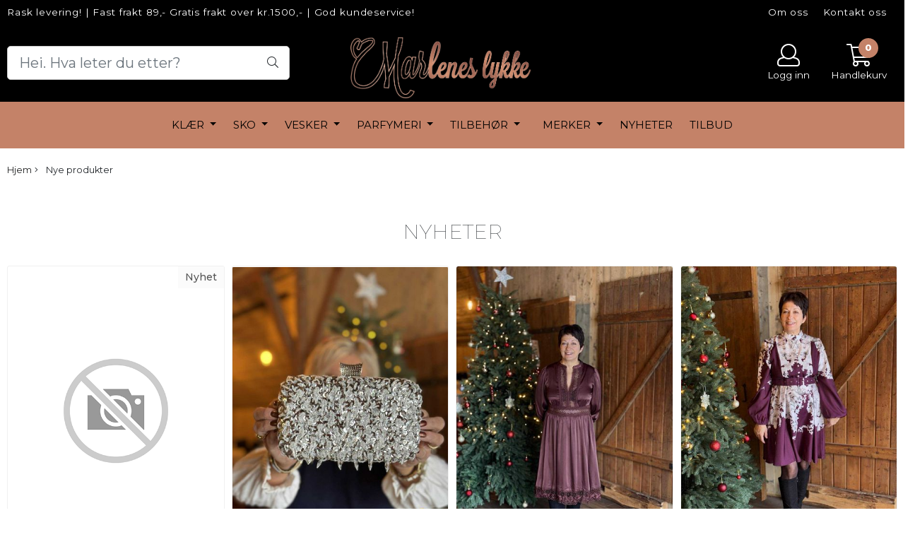

--- FILE ---
content_type: text/css
request_url: https://byebuyno.blob.core.windows.net/call/bbls-player-adapter.css
body_size: 2500
content:
:root{--bblsPrimaryBgColor:#0080ed;--bblsPrimaryTextColor:#FFFFFF;--bblsSecondBgColor:#FFFFFF;--bblsSecondTextColor:#25282a;--tvp-dark:#021326;--tvp-gray:#888;--tvp-primary:#0080ed;--tvp-primary-dark:#006dcc;--tvp-primary-light:#1f96ff;--tvp-text:#290f00;--tvp-text-dark:#25282a;--tvp-text-light:#5a6268}.bbls-stream-player-holder{position:fixed;z-index:2147483646;bottom:10px;left:10px;padding:0;margin:0;display:flex;flex-direction:column;-webkit-box-shadow:3px 3px 7px 0 rgba(0,0,0,.3);-moz-box-shadow:3px 3px 7px 0 rgba(0,0,0,.3);box-shadow:3px 3px 7px 0 rgba(0,0,0,.3)}.bbls-stream-player-holder.right{left:unset;right:10px}.bbls-stream-player-holder.hide{display:none}.bbls-stream-player-iframe{width:288px;height:512px;border:none;border-radius:7px}.bbls-stream-player-holder.minimized .bbls-stream-player-iframe{display:none}.bbls-stream-player-holder-header{position:relative;width:100%;display:flex;justify-content:end}.bbls-stream-player-holder.minimized .bbls-stream-player-holder-header{display:none}.bbls-stream-player-holder-close{cursor:pointer}.bbls-stream-player-holder-close:hover svg{stroke-width:2.5px}.bbls-stream-player-holder-login{cursor:pointer;display:flex;align-items:center}.bbls-stream-player-holder-login svg{margin-right:3px}.bbls-stream-player-holder-login:hover svg{stroke-width:2.5px}.bbls-stream-fab-holder{font-family:'Open Sans',Roboto,sans-serif!important;color:var(--tvp-text)!important;font-size:16px!important;font-weight:400!important;line-height:1.5!important;text-align:left;margin:0;position:fixed;left:16px;bottom:16px;display:flex;align-items:stretch;z-index:2147483500;-webkit-box-shadow:3px 3px 7px 0 rgba(0,0,0,.3);-moz-box-shadow:3px 3px 7px 0 rgba(0,0,0,.3);box-shadow:3px 3px 7px 0 rgba(0,0,0,.3);overflow:hidden;width:164px;min-width:164px;height:292px;border-radius:3px;box-sizing:border-box!important}.bbls-stream-fab-holder.super-mini{width:128px;min-width:128px;height:227.55px;border-radius:12px}.bbls-stream-fab-holder.right{left:unset;right:16px}.bbls-stream-fab-holder *{box-sizing:border-box!important}@media only screen and (max-height:576px) and (orientation:landscape),only screen and (max-width:576px) and (orientation:portrait){.bbls-stream-fab-holder{left:10px;bottom:10px}.bbls-stream-fab-holder.right{left:unset;right:10px}.bbls-stream-fab-holder.super-mini{width:96px;min-width:96px;height:170.67px;border-radius:12px}}.bbls-stream-fab-holder.sm{aspect-ratio:unset;height:64px}.bbls-stream-fab-holder.live{aspect-ratio:unset!important;height:64px!important}.bbls-stream-fab-holder.no-thumb{aspect-ratio:unset!important;height:64px!important}.bbls-stream-fab-holder.super-mini.no-thumb{aspect-ratio:unset!important;height:0!important}.bbls-stream-fab-holder.super-mini.no-thumb.selflogin{aspect-ratio:unset!important;height:32px!important}.bbls-stream-fab-holder-body{flex-grow:1;flex-shrink:0;position:relative;letter-spacing:.5px}.bbls-stream-fab-btn-menu{height:32px;width:100%;display:flex;justify-content:center;align-items:center;color:var(--bblsSecondTextColor)!important;z-index:20}.bbls-stream-fab-btn-menu:hover{filter:brightness(.8)}.bbls-flame-div{position:fixed;bottom:255px;width:128px;left:16px;display:flex;justify-content:stretch;align-items:stretch}.bbls-flame-div.right{left:unset;right:16px}@media only screen and (max-height:576px) and (orientation:landscape),only screen and (max-width:576px) and (orientation:portrait){.bbls-flame-div{width:96px;left:10px;bottom:188px}}.bbls-flame-div-body{position:relative;width:100%;--tw-shadow:4px 4px 12px rgba(0, 0, 0, 0.4);--tw-shadow-colored:4px 4px 12px var(--tw-shadow-color);box-shadow:var(--tw-ring-offset-shadow,0 0 #0000),var(--tw-ring-shadow,0 0 #0000),var(--tw-shadow);padding-top:4px;padding-bottom:4px;background-image:linear-gradient(to right,#ea580c,#ef4444,#ea580c);border-radius:8px;text-align:center}.bbls-flame-div-body span{color:#fff;font-weight:700;font-size:14px;letter-spacing:.7px;text-align:center}.bbls-flame-div-body .flame{position:absolute;width:24px;height:24px}.bbls-flame-div-body .flame-1{top:-20px;left:4px;color:#f97316;fill:rgb(249,115,22)}.bbls-flame-div-body .flame-2{top:-24px;left:calc(50% - 12px);color:#eab308;fill:rgb(234,179,8);animation-delay:1s}.bbls-flame-div-body .flame-3{top:-20px;right:4px;color:#ef4444;fill:rgb(239,68,68);animation-delay:2s}.bbls-super-mini-msg{position:fixed;bottom:255px;left:16px;background-color:rgba(255,255,255,.9);border-radius:8px;--tw-shadow:4px 4px 12px rgba(0, 0, 0, 0.2);--tw-shadow-colored:4px 4px 12px var(--tw-shadow-color);box-shadow:var(--tw-ring-offset-shadow,0 0 #0000),var(--tw-ring-shadow,0 0 #0000),var(--tw-shadow);line-height:24px;padding:8px 12px;width:128px;color:#1f2937;font-weight:700;font-size:14px;text-align:center}.bbls-super-mini-msg.right{left:unset;right:16px}@media only screen and (max-height:576px) and (orientation:landscape),only screen and (max-width:576px) and (orientation:portrait){.bbls-super-mini-msg{width:96px;left:10px;bottom:188px;font-size:12px;line-height:1.5}}.bbls-super-mini-close{height:16px;width:16px;aspect-ratio:1;background-color:rgba(0,0,0,.5);color:#fff;border-radius:50%;cursor:pointer;position:absolute;top:5px;right:5px;z-index:11;display:flex;justify-content:center;align-items:center;opacity:.7}.bbls-stream-fab-msg{height:32px;width:100%;font-size:14px;font-weight:600;display:flex;justify-content:center;align-items:center;background-color:var(--bblsSecondBgColor);color:var(--bblsSecondTextColor);border-top-left-radius:3px;border-top-right-radius:3px;position:absolute;top:0;left:0;right:0;z-index:10;cursor:pointer}.bbls-stream-fab-msg>a{text-decoration:none;color:var(--bblsSecondTextColor)!important}.bbls-stream-fab-msg>a:hover{text-decoration:none;color:var(--bblsSecondTextColor)!important;filter:brightness(.8)}.bbls-stream-fab-btn{background-color:#6c757d;color:#fff;font-size:14px;display:flex;justify-content:center;align-items:center;padding:4px 7px;border-bottom-left-radius:3px;border-bottom-right-radius:3px;user-select:none;width:100%;height:32px;position:absolute;bottom:0;left:0;right:0;z-index:10;transition:background-color ease-in .2s,color ease-in .2s;cursor:pointer}.bbls-stream-fab-btn[bg=white]{background-color:var(--bblsPrimaryBgColor);color:var(--bblsPrimaryTextColor)}.bbls-stream-fab-holder.video-shop .bbls-stream-fab-btn[bg=white]{background-color:var(--bblsPrimaryBgColor);color:var(--bblsPrimaryTextColor)}.bbls-stream-fab-holder.live .bbls-stream-fab-btn[bg=white]{background-color:var(--bblsPrimaryBgColor);color:var(--bblsPrimaryTextColor)}.bbls-stream-fab-btn[bg=red]{background-color:var(--bblsPrimaryBgColor);color:var(--bblsPrimaryTextColor)}.bbls-stream-fab-btn[bg=orange]{background-color:var(--bblsPrimaryBgColor);color:var(--bblsPrimaryTextColor)}.bbls-stream-fab-btn svg{margin-right:5px;transition:transform linear .1s;height:20px;width:20px}.bbls-stream-fab-btn-label{font-size:14px;font-weight:600;overflow:hidden;text-overflow:ellipsis;white-space:nowrap}@media only screen and (max-height:576px) and (orientation:landscape),only screen and (max-width:576px) and (orientation:portrait){.bbls-stream-player-holder{bottom:0;left:0;top:0;right:0}.bbls-stream-player-holder.right{right:0}.bbls-stream-player-holder.minitv{top:unset;bottom:8px;left:10px;right:unset;width:164px;height:292px}.bbls-stream-player-holder.right.minitv{left:unset;right:10px}.bbls-stream-player-iframe{position:fixed;bottom:0;left:0;top:0;right:0;border-radius:0px}.bbls-stream-player-holder.minitv .bbls-stream-player-iframe{top:unset;bottom:8px;left:10px;right:unset;width:164px;height:292px}.bbls-stream-player-holder.right.minitv .bbls-stream-player-iframe{left:unset;right:10px}.bbls-stream-player-iframe.bbls-video-port{width:100%;height:100%}.bbls-stream-player-iframe.bbls-page-frame{width:100%;height:100%}.bbls-stream-player-iframe.bbls-mobile-frame{width:100%;height:100%}.bbls-stream-player-iframe.bbls-video-land{width:100%;height:100%}.bbls-stream-player-holder-header{display:none}}@keyframes bb-loading{0%{-webkit-transform:rotate(0);transform:rotate(0)}100%{-webkit-transform:rotate(360deg);transform:rotate(360deg)}}.bb-loading{-webkit-animation-name:bb-loading;animation-name:bb-loading;-webkit-animation-iteration-count:infinite;animation-iteration-count:infinite}.bb-animated{-webkit-animation-duration:1s;animation-duration:1s;-webkit-animation-fill-mode:both;animation-fill-mode:both}.bbls-stream-fab-video-thumb-holder{position:relative;color:#fff;background-color:#fff;background-size:cover;background-position:center;background-repeat:no-repeat;position:absolute;top:0;bottom:0;left:0;right:0;z-index:1}.bbls-stream-fab-video-thumb-holder svg{position:absolute;height:42px;width:42px;top:calc(50% - 21px);left:calc(50% - 21px);stroke:#FFF;transition:stroke ease .4s,transform ease-in .2s;opacity:.7;cursor:pointer}.bbls-stream-fab-video-thumb-holder:hover svg{stroke:var(--bblsPrimaryBgColor);animation:none!important;transform:scale(1.2)}.bbls-super-mini-video{width:100%;height:100%;object-fit:cover;position:absolute;top:0;left:0;z-index:9}@-webkit-keyframes bb-play-icon{0%,10%{opacity:1;-webkit-transform:translateX(0);transform:translateX(0)}25%{opacity:0;-webkit-transform:translateX(5px);transform:translateX(5px)}50%{opacity:0;-webkit-transform:translateX(-10px);transform:translateX(-10px)}100%{opacity:1;-webkit-transform:translateX(0);transform:translateX(0)}}@keyframes bb-play-icon{0%,10%{opacity:1;-webkit-transform:translateX(0);transform:translateX(0)}25%{opacity:0;-webkit-transform:translateX(5px);transform:translateX(5px)}50%{opacity:0;-webkit-transform:translateX(-10px);transform:translateX(-10px)}100%{opacity:1;-webkit-transform:translateX(0);transform:translateX(0)}}.bb-play-icon{-webkit-animation-name:bb-play-icon;animation-name:bb-play-icon;-webkit-animation-duration:2s;animation-duration:2s;-webkit-animation-fill-mode:both;animation-fill-mode:both;-webkit-animation-iteration-count:infinite;animation-iteration-count:infinite;animation-delay:0s;animation-timing-function:linear}.bbls-stream-fab-video-thumb-holder:hover .bb-play-icon{animation:none!important}@-webkit-keyframes bb-opacity-pulse{0%{opacity:.5}50%{opacity:1}100%{opacity:.5}}@keyframes bb-opacity-pulse{0%{opacity:.5}50%{opacity:1}100%{opacity:.5}}.bb-opacity-pulse{-webkit-animation-name:bb-opacity-pulse;animation-name:bb-opacity-pulse;-webkit-animation-duration:3s;animation-duration:3s;-webkit-animation-fill-mode:both;animation-fill-mode:both;-webkit-animation-iteration-count:infinite;animation-iteration-count:infinite;animation-timing-function:ease-in-out}@-webkit-keyframes bb-fade-in{0%{opacity:0}100%{opacity:1}}@keyframes bb-fade-in{0%{opacity:0}100%{opacity:1}}.bb-fade-in{-webkit-animation-name:bb-fade-in;animation-name:bb-fade-in;-webkit-animation-duration:0.3s;animation-duration:0.3s;-webkit-animation-fill-mode:both;animation-fill-mode:both;animation-timing-function:ease-in}@-webkit-keyframes bb-fade-out{0%{opacity:1}100%{opacity:0}}@keyframes bb-fade-out{0%{opacity:1}100%{opacity:0}}.bb-fade-out{-webkit-animation-name:bb-fade-out;animation-name:bb-fade-out;-webkit-animation-duration:0.3s;animation-duration:0.3s;-webkit-animation-fill-mode:both;animation-fill-mode:both;animation-timing-function:ease-out}@-webkit-keyframes bb-flash-fade-out{0%{opacity:1}10%{opacity:0}20%{opacity:1}30%{opacity:0}40%{opacity:1}50%{opacity:0}60%{opacity:1}100%{opacity:0}}@keyframes bb-flash-fade-out{0%{opacity:1}10%{opacity:0}20%{opacity:1}30%{opacity:0}40%{opacity:1}50%{opacity:0}60%{opacity:1}100%{opacity:0}}.bb-flash-fade-out{-webkit-animation-name:bb-flash-fade-out;animation-name:bb-flash-fade-out;-webkit-animation-duration:4s;animation-duration:4s;-webkit-animation-fill-mode:forwards;animation-fill-mode:forwards;animation-timing-function:ease-in-out}@-webkit-keyframes bb-slidein-left{0%{opacity:0;-webkit-transform:translateX(-100%);transform:translateX(-100%)}100%{opacity:1;-webkit-transform:translateX(0);transform:translateX(0)}}@keyframes bb-slidein-left{0%{opacity:0;-webkit-transform:translateX(-100%);transform:translateX(-100%)}100%{opacity:1;-webkit-transform:translateX(0);transform:translateX(0)}}.bb-slidein-left{-webkit-animation-name:bb-slidein-left;animation-name:bb-slidein-left;-webkit-animation-duration:1s;animation-duration:1s;-webkit-animation-fill-mode:both;animation-fill-mode:both;animation-timing-function:ease-out;animation-delay:0.5s}@-webkit-keyframes bb-slidein-right{0%{opacity:0;-webkit-transform:translateX(100%);transform:translateX(100%)}100%{opacity:1;-webkit-transform:translateX(0);transform:translateX(0)}}@keyframes bb-slidein-right{0%{opacity:0;-webkit-transform:translateX(100%);transform:translateX(100%)}100%{opacity:1;-webkit-transform:translateX(0);transform:translateX(0)}}.bb-slidein-right{-webkit-animation-name:bb-slidein-right;animation-name:bb-slidein-right;-webkit-animation-duration:1s;animation-duration:1s;-webkit-animation-fill-mode:both;animation-fill-mode:both;animation-timing-function:ease-out;animation-delay:1s}@-webkit-keyframes bb-fadein-up{0%{opacity:0;-webkit-transform:translateY(30px);transform:translateY(30px)}100%{opacity:1;-webkit-transform:translateY(0);transform:translateY(0)}}@keyframes bb-fadein-up{0%{opacity:0;-webkit-transform:translateY(30px);transform:translateY(30px)}100%{opacity:1;-webkit-transform:translateY(0);transform:translateY(0)}}.bb-fadein-up{-webkit-animation-name:bb-fadein-up;animation-name:bb-fadein-up;-webkit-animation-duration:1s;animation-duration:1s;-webkit-animation-fill-mode:both;animation-fill-mode:both;animation-timing-function:ease-out;animation-delay:0.5s}

--- FILE ---
content_type: application/javascript
request_url: https://byebuyno.blob.core.windows.net/call/bbls-player-adapter.js?t=1768727740456
body_size: 6803
content:
window.byebuy=window.byebuy||{},byebuy.streamPlayer=function(h,g){window.nowTime=(new Date).getTime();var e="https://byebuyno.blob.core.windows.net/call/bbls-player-adapter.css";0==window.location.host.indexOf("localhost")&&(e="http://localhost:9001/content/bbcall/bbls-player-adapter.css"),0!=window.location.host.indexOf("app-test")&&0!=window.location.host.indexOf("test")||(e="https://app-test.thevideoplayer.com/content/bbcall/bbls-player-adapter.css");var t=document.createElement("link"),e=(t.href=e,t.rel="stylesheet",t.onload=function(){},document.head.appendChild(t),document.createElement("link")),t=(e.href="https://cdn.jsdelivr.net/npm/toastify-js@1.12.0/src/toastify.min.css",e.rel="stylesheet",document.head.appendChild(e),document.createElement("script")),e=(t.charset="utf-8",t.src="https://cdn.jsdelivr.net/npm/toastify-js@1.12.0/src/toastify.min.js",document.body.appendChild(t),document.createElement("link")),t=(e.rel="preconnect",e.href="https://fonts.googleapis.com",document.head.appendChild(e),document.createElement("link")),e=(t.rel="preconnect",t.href="https://fonts.gstatic.com",t.crossOrigin="crossOrigin",document.head.appendChild(t),document.createElement("link")),v=(e.rel="stylesheet",e.href="https://fonts.googleapis.com/css2?family=Open+Sans:ital,wght@0,300..800;1,300..800&family=Ubuntu+Mono&display=swap",document.head.appendChild(e),{});switch(navigator.languages&&navigator.languages[0]||navigator.language||navigator.userLanguage){case"nb-NO":case"nb":case"no":case"nb-no":v={p_5:"Klikk for å se",pf_1:"følgere",r_439:"dag",days:"dager",myacc:"Min konto",menu:"Meny",activateLogin:"Aktiver pålogging på videoplayer.com. Vent litt.",activateLogout:"Logger ut på thevideoplayer.com. Vent litt.",msg_1:"Video for mer info"};break;case"es":case"ES":case"es-es":v={p_5:"Click to see",pf_1:"followers",r_439:"día",days:"dager",myacc:"Mi cuenta",menu:"Menú",activateLogin:"Active la sesión en videoplayer.com. Por favor, espere.",activateLogout:"Cerrando sesión en thevideoplayer.com. Por favor, espere.",msg_1:"Vista previa en vídeo de lo que estás viendo."};break;case"se":case"sv":case"sv-SE":case"sv-se":v={p_5:"Klicka för att se",pf_1:"följare",r_439:"dag",days:"days",myacc:"Mitt konto",menu:"Meny",activateLogin:"Aktivera inloggning på videoplayer.com. Vänta.",activateLogout:"Loggar ut på thevideoplayer.com. Vänta.",msg_1:"Video för mer info"};break;case"it":case"it-it":v={p_5:"Click to see",pf_1:"followers",r_439:"giorno",days:"days",myacc:"Il mio account",menu:"Menu",activateLogin:"Attivazione dell'accesso su videoplayer.com. Si prega di attendere.",activateLogout:"Disconnessione in corso su thevideoplayer.com. Si prega di attendere.",msg_1:"Anteprima video di ciò che stai visualizzando."};break;default:v={p_5:"Click to see",pf_1:"followers",r_439:"day",days:"days",myacc:"My account",menu:"Menu",activateLogin:"Activating login on thevideoplayer.com. Please wait.",activateLogout:"Performing logout on thevideoplayer.com. Please wait.",msg_1:"Video for more info"}}var y=h.screen.availWidth<576||h.screen.availHeight<576,f=null,Y=!1,$="VIDEO SHOP",q="left",L=!1,K="",w={},J=!1,B=!0,x=null;const T="bbls-plugin-hotlist-saved";var E=`${(new Date).getTime()}-${(1e3*Math.random()).toFixed(0)}-`+(1e3*Math.random()).toFixed(0),A="https://app.thevideoplayer.com";function X(e){1!==e.scale&&e.preventDefault()}0!=window.location.host.indexOf("app-test")&&0!=window.location.host.indexOf("test")||(A="https://app-test.thevideoplayer.com"),0==window.location.host.indexOf("localhost")&&(A="http://localhost:9001");var _="",S=null;try{var a=document.getElementsByTagName("meta");if(a&&0<a.length)for(var i=0;i<a.length;i++)"viewport"===a[i].name&&(S=a[i],_=S.content)}catch(e){}const k=new URLSearchParams(h.location.search);let o=k.get("tvpext");if(o){let e=setInterval(()=>{clearInterval(e),"logout"===o?ee({message:v.activateLogout,duration:5e3}):ee({message:v.activateLogin,duration:5e3})},200)}function Z({primaryBg:e,primaryText:t,secondBg:a,secondText:i}){e&&g.documentElement.style.setProperty("--bblsPrimaryBgColor",e),t&&g.documentElement.style.setProperty("--bblsPrimaryTextColor",t),a&&g.documentElement.style.setProperty("--bblsSecondBgColor",a),i&&g.documentElement.style.setProperty("--bblsSecondTextColor",i)}Z({primaryBg:"#0080ed",primaryText:"#FFFFFF",secondBg:"#FFFFFF",secondText:"#25282a"});var O=null;function s(t){if(t&&t.data&&t.data.type&&t.data.pageid===E)switch(console.debug("bbls-player-adapter-receiveMessage - "+t.data.type,t.data),t.data.type){case"HANDLER_LOADED":var a=k.get("v"),i=k.get("bblnk"),n=k.get("bbh"),o=k.get("bbsignup");let e=k.get("vidl");e=e&&decodeURIComponent(e);var s=k.get("tvpext"),l=I.BBLS;l.iframe.contentWindow.postMessage({type:"BBLS_INITFRAME_PARENT",parentOrigin:window.location.origin,pageid:E,iframeid:l.iframe.getAttribute("id"),isSmallDevice:y,orientation:te(),savedSlides:x,parentUrl:window.location.href,parentTitle:g.title,bbvid:a||0,bblnk:i||"",bbh:n||"",bbsignup:"1"===o,vidl:e||"",tvpext:s||""},A);break;case"BBLS_PLAYER_SIZE_CHANGE":if(I.BBLS.iframe.classList.add("bbls-video-port"),C.classList.remove("minimized","hide"),!0===t.data.minitv?C.classList.add("minitv"):C.classList.remove("minitv"),f&&!0===f.isIOS&&(document.addEventListener("touchmove",X,{passive:!1}),g.body.style.touchAction="pan-x pan-y"),y)try{S&&((p=_.split(",").filter(e=>!(0<=e.indexOf("initial-scale")||0<=e.indexOf("minimum-scale")||0<=e.indexOf("maximum-scale")||0<=e.indexOf("user-scalable"))))&&0<p.length?S.content=p.join(", ")+", initial-scale=1.0, minimum-scale=1.0, maximum-scale=1.0, user-scalable=no":S.content="width=device-width, initial-scale=1.0, minimum-scale=1.0, maximum-scale=1.0, user-scalable=no")}catch(e){}O?.pause();break;case"BBLS_EXPAND_MINITV":C.classList.remove("minitv");break;case"BBLS_HIDE_LOADING":H.setAttribute("bb-loading","false");l=H.getElementsByTagName("svg");0<l.length&&l[0].classList.remove("bb-loading"),F.innerText=F.getAttribute("bb-label"),"LIVE"===F.getAttribute("bb-icon")?P.innerHTML=N:P.innerHTML="";break;case"BBLS_HLS_NOT_SUPPORETD":I.BBLS.iframe&&C.classList.add("minimized","hide");break;case"BBLS_READ_LOCALSTORAGE":a=void 0;try{a=h.localStorage.getItem(t.data.key)}catch(e){}I.BBLS.iframe.contentWindow.postMessage({type:"BBLS_READ_LOCALSTORAGE",key:t.data.key,value:a,request_id:t.data.request_id},A),t.data.key===T&&(x=a);break;case"BBLS_SET_LOCALSTORAGE":try{t.data.key,t.data.value&&("string"!=typeof t.data.value&&(t.data.value=JSON.stringify(t.data.value)),h.localStorage.setItem(t.data.key,t.data.value))}catch(e){}break;case"BBLS_STREAM_UPDATE":window.nowTime=(new Date).getTime(),!0===t.data.hideVideoBox?H.remove():(!1===t.data.live&&!0===t.data.close&&C.classList.add("minimized","hide"),w&&w.onStreamUpdate&&"function"==typeof w.onStreamUpdate&&w.onStreamUpdate(new CustomEvent("BBLS_STREAM_UPDATE",{detail:{live:t.data.live}})),!0===t.data.live?("false"===H.getAttribute("bb-loading")&&(F.innerText=F.getAttribute("bb-label")),D.setAttribute("bg","red"),F.innerText="LIVE",F.setAttribute("bb-label",F.innerText),F.setAttribute("bb-icon","LIVE"),P.innerHTML=N,I.setActiveFrame("BBLS"),"offhide"===t.data.align&&(H.style.display=""),U.style.display="none",H.classList.add("live"),M.style.display="",y&&!0===t.data.open_live_on_mobile&&""===H.style.display&&H.click()):(Y?(H.style.display="",H.classList.remove("live"),F.innerText=$,F.setAttribute("bb-label",F.innerText),F.setAttribute("bb-icon","PLAY"),P.innerHTML="",L?D.setAttribute("bg","red"):D.setAttribute("bg","orange"),L&&K&&(U.style.display="",D.setAttribute("bg","red"))):(H.style.display=!J&&"offhide"===q?"none":"",F.innerText=F.getAttribute("bb-label"),F.setAttribute("bb-label",F.innerText),F.setAttribute("bb-icon","LIVE"),P.innerHTML=N,D.setAttribute("bg","gray")),!0===t.data.bbsignup&&""===H.style.display&&H.click()));break;case"BBLS_HIDE_IFRAME":if(C.classList.add("minimized","hide"),g.removeEventListener("touchmove",X),g.body.style.touchAction="",y)try{S&&(S.content=_)}catch(e){}O?.play();break;case"BBLS_NOTIFY":ee({...t.data});break;case"BBLS_AUTH_TOKEN":"1"!==M.getAttribute("lock")&&(M.setAttribute("lock","1"),(i=document.createElement("a")).href="https://app.thevideoplayer.com/user/dashboard?tab=profile&focus=pf-channels",0==window.location.host.indexOf("localhost")&&(i.href="http://localhost:9001/user/dashboard?tab=profile&focus=pf-channels"),0!=window.location.host.indexOf("app-test")&&0!=window.location.host.indexOf("test")||(i.href="https://app-test.thevideoplayer.com/user/dashboard?tab=profile&focus=pf-channels"),i.target="_blank",i.title=v.myacc,i.innerText=v.myacc,i.addEventListener("click",function(e){e.stopPropagation&&e.stopPropagation()}),M.innerHTML="",M.appendChild(i),M.style.display="");break;case"BBLS_USER_LOGIN":"object"==typeof shop&&"object"==typeof shop.account&&"function"==typeof shop.account.init&&shop.account.init();break;case"BBLS_META_DATA":f=t.data;break;case"BBLS_FAB_ALIGNMENT":q=t.data.align,"right"===t.data.align?(H.classList.add("right"),H.classList.remove("bb-slidein-left"),H.classList.add("bb-slidein-right"),C.classList.add("right"),j.classList.add("right"),z.classList.add("right"),H.style.display=""):"left"===t.data.align&&(H.style.display=""),!0===t.data.live&&(H.style.display=""),Z(t.data),w.onVideoBoxUpdate&&"function"==typeof w.onVideoBoxUpdate&&w.onVideoBoxUpdate({type:"BBLS_FAB_ALIGNMENT",align:t.data.align});break;case"BBLS_FAB_NAME":if(window.nowTime=(new Date).getTime(),!1===(B=t.data.super_mini&&!!t.data.path&&!!t.data.videoid))t.data.fabBoxName&&(F.innerText=t.data.fabBoxName,F.setAttribute("bb-label",F.innerText)),R.appendChild(D),R.appendChild(M),H.classList.remove("no-video"),H.classList.remove("super-mini"),M.appendChild(G);else{if(D.remove(),M.remove(),t.data.path){n=t.data.path;o=t.data.thumb;var r=t.data.videoid;(O=document.createElement("video")).setAttribute("controlsList","nodownload nofullscreen"),O.preload="auto",O.classList.add("bbls-super-mini-video"),O.controls=!1,O.autoplay=!0,O.volume=1,O.muted=!0,O.loop=!0,O.disablePictureInPicture=!0,O.setAttribute("webkit-playsInline",""),O.setAttribute("playsInline",""),O.src=n+"#t=0.1",O.poster=o||"",O.style.display="none",O.videoid=r,R.appendChild(O),R.appendChild(W),n=document.createElement("svg"),R.appendChild(n),n.outerHTML='<svg xmlns="http://www.w3.org/2000/svg" style="position:absolute;top:calc(50% - 12px);left:calc(50% - 12px);z-index:9;opacity: 0.8;" width="24" height="24" viewBox="0 0 24 24" fill="none" stroke="#FFF" stroke-width="2" stroke-linecap="round" stroke-linejoin="round" class=""><circle cx="11" cy="11" r="8"></circle><line x1="21" x2="16.65" y1="21" y2="16.65"></line><line x1="11" x2="11" y1="8" y2="14"></line><line x1="8" x2="14" y1="11" y2="11"></line></svg>',O.addEventListener("contextmenu",function(){return!1},!1);const u=()=>{U.remove(),O.style.display="",L&&Q.innerText&&setTimeout(()=>{z.style.display="",setTimeout(()=>{z.classList.remove("bb-fadein-up"),z.classList.add("bb-flash-fade-out"),setTimeout(()=>{z.style.display="none"},5e3)},7e3)},1e3),L&&j.innerText&&setTimeout(()=>{j.style.display="",setTimeout(()=>{j.classList.remove("bb-fade-in"),j.classList.add("bb-fade-out"),setTimeout(()=>{j.style.display="none"},500)},7e3)},1e3),R.style.cursor="pointer",H.classList.remove("no-video")};var d=!0,c=(O.addEventListener("canplay",function(){d&&u(),d=!1,O.removeEventListener("canplay",u)},!1),!1);O.addEventListener("play",function(){!1===c&&(c=!0,I.getActiveIframe().contentWindow.postMessage({type:"BBLS_SUPER_MINI_PLAYED",videoid:r},A))})}t.data.pluginNameLabel?Q.innerText=t.data.pluginNameLabel:"bbsb-plugin-none"===t.data.template_name&&(j.innerText=v.msg_1)}!0===t.data.videoShop&&(H.style.display="",H.classList.add("video-shop"),Y=!0,$=t.data.fabBoxName,P.innerHTML="",F.setAttribute("bb-icon","PLAY"),D.setAttribute("bg","orange"),!0===w?.fab?.openVideo)&&""===H.style.display&&H.click(),!0===t.data.showThumb&&t.data.thumb?(L=!0,K=t.data.thumb,V.src=t.data.thumb,D.setAttribute("bg","red")):H.classList.add("no-thumb"),t.data.path&&w?.onVideoAvailable&&"function"==typeof w?.onVideoAvailable&&w?.onVideoAvailable({url:t.data.path,thumb:t.data.thumb}),t.data.endingDate&&(s=new Date,(m=new Date(t.data.endingDate+"T00:00:00.000")).setDate(m.getDate()+1),s<m)&&"1"!==M.getAttribute("lock")&&(M.style.fontFamily="'Ubuntu Mono', Courier, 'Roboto Mono'",setInterval(()=>{var e,t,a,i=(m.getTime()-(new Date).getTime())/1e3;1<i?M.innerText=(i=i,e=parseInt(i/86400),i%=86400,t=parseInt(i/3600),a=(i%=3600)/60,i=i%=60,(0<e?e+"d ":"")+(t<9?"0"+t:t)+":"+((a=Number(a.toFixed()))<10?"0"+a:a)+":"+((i=Number(i.toFixed()))<10?"0"+i:i)):M.style.display="none"},100));break;case"BBLS_FOLLOW_COUNT":var p,m;0<t.data.sbFollowCount&&(p=!0,p=!(t.data.endingDate&&((m=new Date(t.data.endingDate+"T00:00:00.000")).setDate(m.getDate()+1),new Date<m))&&p)&&"1"!==M.getAttribute("lock")&&(M.innerText=t.data.sbFollowCount+" "+v.pf_1);break;case"SHOW_UPLOAD_BTN":J=!0,B?(R.appendChild(G),G.style.position="absolute",G.style.backgroundColor="var(--bblsSecondBgColor)"):(M.setAttribute("lock","1"),M.innerHTML="",M.appendChild(G),M.style.display=""),H.style.display="",H.classList.add("selflogin");break;case"BBLS_REFRESH_PAGE":location.reload();break;case"LOGIN_ACTIVATION_DONE":try{(b=new URL(h.location.href)).searchParams.has("tvpext")&&(b.searchParams.delete("tvpext"),h.location.replace(b.toString()))}catch(e){}break;case"LOGOUT_ACTIVATION_DONE":try{var b;(b=new URL(h.location.href)).searchParams.has("tvpext")&&(b.searchParams.delete("tvpext"),h.location.replace(b.toString()))}catch(e){}}}h.addEventListener("message",s,!1);var I={BBLS:{name:"BBLS",iframe:null,show:!1,cameBack:!1},getActiveIframe(){return this.BBLS.iframe},setActiveFrame(e){this.BBLS.iframe.style.display="",this.BBLS.show=!0},createIframe({name:e,iframeSrc:t}){var a,e=I[e];e&&null===e.iframe&&(e.iframe=document.createElement("iframe"),a=`${(new Date).getTime()}-${(1e3*Math.random()).toFixed(0)}-`+(1e3*Math.random()).toFixed(0),e.iframe.setAttribute("id",a),e.iframe.frameBorder="0",e.iframe.allow="accelerometer; autoplay; clipboard-write; encrypted-media; gyroscope",e.iframe.allowFullscreen=!0,e.iframe.scrolling="no",e.iframe.classList.add("bbls-stream-player-iframe"),t&&(e.iframe.src=t+`&parent=${encodeURIComponent(window.location.href)}&pageid=`+E,window.nowTime=(new Date).getTime()),C.appendChild(e.iframe))}},C=null,M=g.createElement("div"),D=(M.classList.add("bbls-stream-fab-msg"),M.innerText=v.p_5,g.createElement("div")),P=(D.classList.add("bbls-stream-fab-btn"),g.createElement("div")),N=(P.style.display="flex",P.style.alignItems="center",'<svg xmlns="http://www.w3.org/2000/svg" viewBox="0 0 24 24" fill="none" stroke="currentColor" stroke-width="2" stroke-linecap="round" stroke-linejoin="round" class="feather feather-radio bb-animated"><circle cx="12" cy="12" r="2"></circle><path d="M16.24 7.76a6 6 0 0 1 0 8.49m-8.48-.01a6 6 0 0 1 0-8.49m11.31-2.82a10 10 0 0 1 0 14.14m-14.14 0a10 10 0 0 1 0-14.14"></path></svg>'),F=(P.innerHTML=N,D.appendChild(P),g.createElement("div")),U=(F.classList.add("bbls-stream-fab-btn-label"),F.innerText="LIVE",F.setAttribute("bb-label","LIVE"),F.setAttribute("bb-icon","LIVE"),F.role="button",D.appendChild(F),g.createElement("div")),V=(U.innerHTML='<svg xmlns="http://www.w3.org/2000/svg" viewBox="0 0 24 24" fill="none" stroke-width="2" stroke-linecap="round" stroke-linejoin="round" class="feather feather-play-circle"><circle cx="12" cy="12" r="10"></circle><polygon points="10 8 16 12 10 16 10 8" class="bb-play-icon"></polygon></svg>',U.style.display="none",U.classList.add("bbls-stream-fab-video-thumb-holder"),new Image),H=(V.classList.add("bbls-stream-fab-video-thumb"),V.onload=function(){U.style.backgroundImage=`url('${V.src}')`,H.classList.remove("no-thumb"),R.appendChild(U)},document.createElement("div")),R=(H.setAttribute("bb-loading","false"),H.classList.add("bbls-stream-fab-holder"),H.classList.add("no-video"),H.classList.add("super-mini"),H.classList.add("no-thumb"),H.classList.add("bb-slidein-left"),H.style.display="none",document.createElement("div"));R.classList.add("bbls-stream-fab-holder-body"),H.appendChild(R);const G=g.createElement("div"),z=(G.classList.add("bbls-stream-fab-btn-menu"),G.role="button",G.innerHTML=`<span style="margin-right:0px;">${v.menu}</span><svg xmlns="http://www.w3.org/2000/svg" style="margin-top:2px" width="24" height="24" viewBox="0 0 24 24" fill="none" stroke="currentColor" stroke-width="2" stroke-linecap="round" stroke-linejoin="round" class="feather feather-chevron-right"><polyline points="9 18 15 12 9 6"></polyline></svg>`,G.addEventListener("click",e=>{e.preventDefault&&e.preventDefault(),e.stopPropagation&&e.stopPropagation(),I.getActiveIframe().contentWindow.postMessage({type:"BBLS_UPLOAD_VIDEO",title:document.title},A)}),document.createElement("div"));z.classList.add("bbls-flame-div"),z.classList.add("bb-fadein-up"),z.style.display="none";t=document.createElement("div");t.classList.add("bbls-flame-div-body"),t.innerHTML=`<svg class="flame flame-1 bb-opacity-pulse" viewBox="0 0 24 24" fill="currentColor"><path d="M12 23c-3.9 0-7-3.1-7-7 0-2.8 1.6-5.2 4-6.4-.3 1.4 0 2.9 1 4 .2-.8.6-1.5 1.2-2.1 1.3-1.4 2.3-3.1 2.8-5 1.9 1.5 3 3.8 3 6.3 0 .8-.1 1.5-.3 2.3.8-.5 1.3-1.3 1.3-2.3 1.3 1.5 2 3.3 2 5.2 0 3.9-3.1 7-7 7z"></path></svg>
    <svg class="flame flame-2 bb-opacity-pulse" viewBox="0 0 24 24" fill="currentColor"><path d="M12 23c-3.9 0-7-3.1-7-7 0-2.8 1.6-5.2 4-6.4-.3 1.4 0 2.9 1 4 .2-.8.6-1.5 1.2-2.1 1.3-1.4 2.3-3.1 2.8-5 1.9 1.5 3 3.8 3 6.3 0 .8-.1 1.5-.3 2.3.8-.5 1.3-1.3 1.3-2.3 1.3 1.5 2 3.3 2 5.2 0 3.9-3.1 7-7 7z"></path></svg>
    <svg class="flame flame-3 bb-opacity-pulse" viewBox="0 0 24 24" fill="currentColor"><path d="M12 23c-3.9 0-7-3.1-7-7 0-2.8 1.6-5.2 4-6.4-.3 1.4 0 2.9 1 4 .2-.8.6-1.5 1.2-2.1 1.3-1.4 2.3-3.1 2.8-5 1.9 1.5 3 3.8 3 6.3 0 .8-.1 1.5-.3 2.3.8-.5 1.3-1.3 1.3-2.3 1.3 1.5 2 3.3 2 5.2 0 3.9-3.1 7-7 7z"></path></svg>`;const Q=document.createElement("span"),j=(t.appendChild(Q),z.appendChild(t),document.body.appendChild(z),document.createElement("div")),W=(j.classList.add("bbls-super-mini-msg"),j.classList.add("bb-fade-in"),j.style.display="none",document.body.appendChild(j),document.createElement("div"));W.innerHTML='<svg xmlns="http://www.w3.org/2000/svg" width="16" height="16" viewBox="0 0 24 24" fill="none" stroke="currentColor" stroke-width="2" stroke-linecap="round" stroke-linejoin="round" class="feather feather-x-circle"><circle cx="12" cy="12" r="10"></circle><line x1="15" y1="9" x2="9" y2="15"></line><line x1="9" y1="9" x2="15" y2="15"></line></svg>',W.classList.add("bbls-super-mini-close"),W.addEventListener("click",function(e){e.preventDefault&&e.preventDefault(),e.stopPropagation&&e.stopPropagation(),H.remove(),j.remove(),z.remove(),C.remove(),h.removeEventListener("message",s),E=""});var n=window.pageYOffset||document.documentElement.scrollTop;function ee({message:e,duration:t,gravity:a}){Toastify({text:e,duration:t||5e3,newWindow:!0,close:!1,gravity:a||"top",position:"right",stopOnFocus:!0,style:{background:"var(--tvp-dark)",color:"#FFF",maxWidth:"calc(100% - 40px)","font-size":"14px"},onClick:function(){}}).showToast()}function te(){var e="",t=(screen.orientation||{}).type||screen.mozOrientation||screen.msOrientation;return t?"landscape-primary"==t||"landscape-secondary"==t||"landscape"==t?e="landscape":"portrait-primary"!=t&&"portrait-secondary"!=t&&"portrait"!=t||(e="portrait"):null!=window.orientation?90==window.orientation||-90==window.orientation?e="landscape":0!=window.orientation&&180!=window.orientation||(e="portrait"):window.matchMedia&&(window.matchMedia("(orientation: landscape)").matches?e="landscape":window.matchMedia("(orientation: portrait)").matches&&(e="portrait")),e}return window.addEventListener("scroll",function(e){var t;!1===B&&(t=window.pageYOffset||document.documentElement.scrollTop,n<t?5<t-n&&""===H.style.display&&H.classList.add("sm"):t<n&&20<n-t&&H.classList.remove("sm"),n=t<=0?0:t)},!1),function(e){const i=this;function t(){if("false"===H.getAttribute("bb-loading")){H.setAttribute("bb-loading","true");var e=H.getElementsByTagName("svg");if(0<e.length&&e[0].classList.add("bb-loading"),F.innerText="loading",0===window.location.host.indexOf("thevideoplayer"))for(var t=document.getElementsByTagName("video"),a=0;a<t.length;a++)try{t[a].pause(),t[a].src=""}catch(e){console.error(e)}i.watchStream({follow_on_offline:!0})}}w=e,(C=document.createElement("div")).classList.add("bbls-stream-player-holder","minimized","hide"),document.body.appendChild(C),D.addEventListener("click",function(){t()},!1),U.firstElementChild?.addEventListener("click",function(){t()},!1),R.addEventListener("click",function(){B&&t()},!1),g.body.appendChild(H);try{(x=h.localStorage.getItem(T))||(x=JSON.stringify({slides:[]}),h.localStorage.setItem(T,x))}catch(e){console.error(e)}e="https://app.thevideoplayer.com/embed/StreamPlayerIframe?pubUid="+w.pubUid;0!=window.location.host.indexOf("app-test")&&0!=window.location.host.indexOf("test")||(e="https://app-test.thevideoplayer.com/embed/StreamPlayerIframe?pubUid="+w.pubUid),0==window.location.host.indexOf("localhost")&&(e="http://localhost:9001/embed/StreamPlayerIframe?pubUid="+w.pubUid),I.createIframe({name:"BBLS",iframeSrc:e}),I.setActiveFrame("BBLS"),window.screen.orientation&&window.screen.orientation.onchange&&(window.screen.orientation.onchange=function(e){I.BBLS.iframe.contentWindow.postMessage({type:"BBLS_ORIENTATION_CHANGE",orientation:te()},A)}),i.watchStream=function({follow_on_offline:e,video:t}){try{x=h.localStorage.getItem(T)}catch(e){console.error(e)}I.getActiveIframe().contentWindow.postMessage({type:"BBLS_WATCH_TOGGLE",show:!0,follow_on_offline:e,savedSlides:x,video:t,isSuperMini:B,superMiniVideoId:O?.videoid},A)},i.hideStream=function(){I.BBLS.iframe.contentWindow.postMessage({type:"BBLS_WATCH_TOGGLE",show:!1},A),I.BBLS.iframe&&C.classList.add("minimized")}}}(window,document);